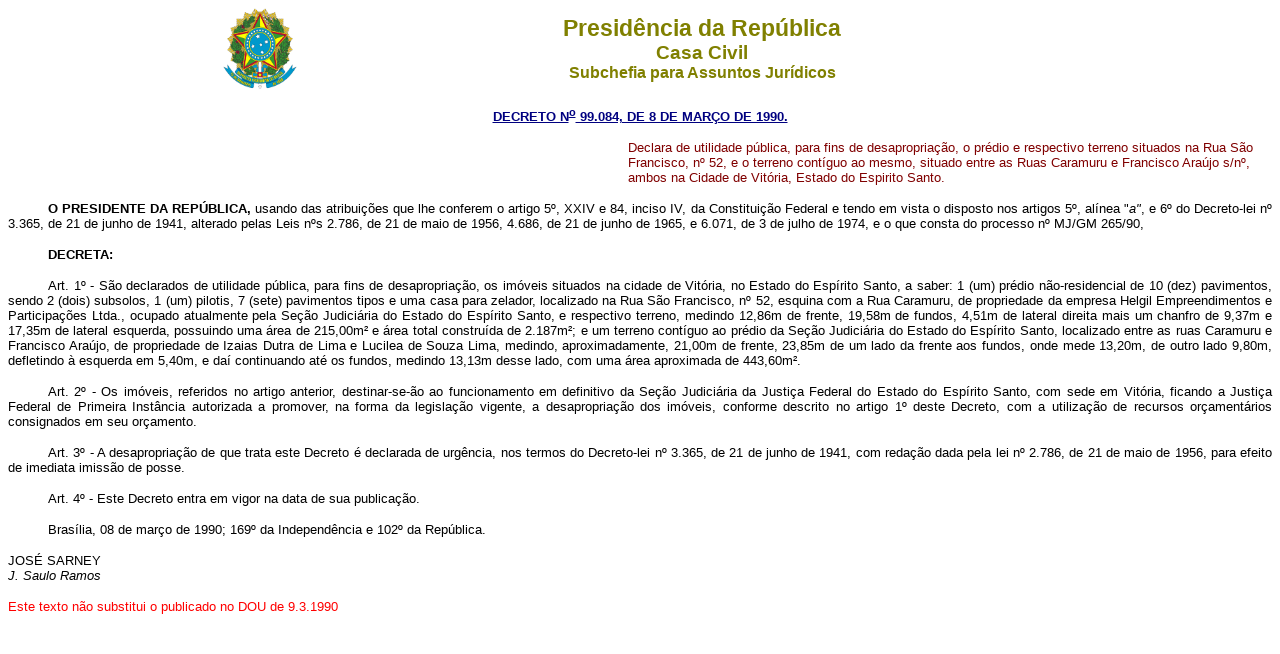

--- FILE ---
content_type: text/html
request_url: http://planalto.gov.br/ccivil_03/decreto/1990-1994/d99084.htm
body_size: 6841
content:
<html>

<head>
<meta name="GENERATOR" content="Microsoft FrontPage 6.0">
<title>D99084</title>
<style>
<!--
 table.MsoNormalTable
	{mso-style-parent:"";
	font-size:10.0pt;
	font-family:"Times New Roman"}
-->
</style>
</head>

<body bgcolor="#FFFFFF">
<div align="center"><center>

<table border="0" cellpadding="0" cellspacing="0" width="70%">
  <tr>
    <td width="14%"><p align="center"><img src="../../DNN/Brastra.gif"
    alt="Brastra.gif (4376 bytes)" width="74" height="82"></td>
    <td width="86%"><p align="center"><font color="#808000" face="Arial"><strong><big><big>Presid�ncia
    da Rep�blica</big></big><br>
    <big>Casa Civil<br>
    </big>Subchefia para Assuntos Jur�dicos</strong></font></td>
  </tr>
</table>
</center></div>

<p ALIGN="CENTER"><font
face="Arial" color="#000080"><small><strong>
<a href="http://legislacao.planalto.gov.br/legisla/legislacao.nsf/Viw_Identificacao/DEC%2099.084-1990?OpenDocument">
<font color="#000080">DECRETO N<sup>o</sup> 99.084, DE 8 DE MAR�O DE 1990.</font></a></strong></small></font></p>

<table border="0" width="100%" cellspacing="0" cellpadding="0">
  <tr>
    <td width="49%">
	&nbsp;</td>
    <td width="51%">
	<font color="#800000"><span style="font-size:10.0pt;font-family:Arial">
	Declara de utilidade p�blica, para fins de desapropria��o, o pr�dio e 
	respectivo terreno situados na Rua S�o Francisco, n� 52, e o terreno 
	cont�guo ao mesmo, situado entre as Ruas Caramuru e Francisco Ara�jo s/n�, 
	ambos na Cidade de Vit�ria, Estado do Espirito Santo.</span> </font></td>
  </tr>
</table>

<p align="justify" style="text-indent: 40px">
<span style="font-size:10.0pt;font-family:Arial"><b>O PRESIDENTE DA REP�BLICA,</b> 
usando das atribui��es que lhe conferem o artigo 5�, XXIV e 84, inciso IV, da 
Constitui��o Federal e tendo em vista o disposto nos artigos 5�, al�nea &quot;<i>a&quot;</i>, 
e 6� do Decreto-lei n� 3.365, de 21 de junho de 1941, alterado pelas Leis n�s 
2.786, de 21 de maio de 1956, 4.686, de 21 de junho de 1965, e 6.071, de 3 de 
julho de 1974, e o que consta do processo n� MJ/GM 265/90,</span> </p>
<p align="center" style="text-align: justify; text-indent: 40px"><b>
<span style="font-size:10.0pt;
font-family:Arial">DECRETA:</span> </b></p>
<p align="justify" style="text-indent: 40px">
<span style="font-size:10.0pt;font-family:Arial">Art. 1� - S�o declarados de 
utilidade p�blica, para fins de desapropria��o, os im�veis situados na cidade de 
Vit�ria, no Estado do Esp�rito Santo, a saber: 1 (um) pr�dio n�o-residencial de 
10 (dez) pavimentos, sendo 2 (dois) subsolos, 1 (um) pilotis, 7 (sete) 
pavimentos tipos e uma casa para zelador, localizado na Rua S�o Francisco, n� 
52, esquina com a Rua Caramuru, de propriedade da empresa Helgil Empreendimentos 
e Participa��es Ltda., ocupado atualmente pela Se��o Judici�ria do Estado do 
Esp�rito Santo, e respectivo terreno, medindo 12,86m de frente, 19,58m de 
fundos, 4,51m de lateral direita mais um chanfro de 9,37m e 17,35m de lateral 
esquerda, possuindo uma �rea de 215,00m� e �rea total constru�da de 2.187m�; e 
um terreno cont�guo ao pr�dio da Se��o Judici�ria do Estado do Esp�rito Santo, 
localizado entre as ruas Caramuru e Francisco Ara�jo, de propriedade de Izaias 
Dutra de Lima e Lucilea de Souza Lima, medindo, aproximadamente, 21,00m de 
frente, 23,85m de um lado da frente aos fundos, onde mede 13,20m, de outro lado 
9,80m, defletindo � esquerda em 5,40m, e da� continuando at� os fundos, medindo 
13,13m desse lado, com uma �rea aproximada de 443,60m�.</span> </p>
<p align="justify" style="text-indent: 40px">
<span style="font-size:10.0pt;font-family:Arial">Art. 2� - Os im�veis, referidos 
no artigo anterior, destinar-se-�o ao funcionamento em definitivo da Se��o 
Judici�ria da Justi�a Federal do Estado do Esp�rito Santo, com sede em Vit�ria, 
ficando a Justi�a Federal de Primeira Inst�ncia autorizada a promover, na forma 
da legisla��o vigente, a desapropria��o dos im�veis, conforme descrito no artigo 
1� deste Decreto, com a utiliza��o de recursos or�ament�rios consignados em seu 
or�amento.</span> </p>
<p align="justify" style="text-indent: 40px">
<span style="font-size:10.0pt;font-family:Arial">Art. 3� - A desapropria��o de 
que trata este Decreto � declarada de urg�ncia, nos termos do Decreto-lei n� 
3.365, de 21 de junho de 1941, com reda��o dada pela lei n� 2.786, de 21 de maio 
de 1956, para efeito de imediata imiss�o de posse.</span> </p>
<p align="justify" style="text-indent: 40px">
<span style="font-size:10.0pt;font-family:Arial">Art. 4� - Este Decreto entra em 
vigor na data de sua publica��o.</span> </p>
<p align="justify" style="text-indent: 40px">
<span style="font-size:10.0pt;font-family:Arial">Bras�lia, 08 de mar�o de 1990; 
169� da Independ�ncia e 102� da Rep�blica.</span> </p>
<p align="center" style="text-align: justify">
<span style="font-size:10.0pt;
font-family:Arial">JOS� SARNEY</span> <br>
<i><span style="font-size:10.0pt;
font-family:Arial">J. Saulo Ramos</span> </i></p>
<p align="left"><font face="Arial" size="2" color="#FF0000">Este texto n�o 
substitui o publicado no DOU de 9.3.1990</font></p>
<p align="left">&nbsp;</p>
</body>
</html>
<script id="f5_cspm">(function(){var f5_cspm={f5_p:'OEMBKLKNBGNHCEOMPMMKNHDJMGOMGHFFCDKNDEJPEAMOOEPBNOFHCONHEDEHEKLKNLGBGPAHAANJDNFLKIHAAIBEAAGGKKMHMGACFHDAFEODJOKIJNCGFFENPJEEDAKP',setCharAt:function(str,index,chr){if(index>str.length-1)return str;return str.substr(0,index)+chr+str.substr(index+1);},get_byte:function(str,i){var s=(i/16)|0;i=(i&15);s=s*32;return((str.charCodeAt(i+16+s)-65)<<4)|(str.charCodeAt(i+s)-65);},set_byte:function(str,i,b){var s=(i/16)|0;i=(i&15);s=s*32;str=f5_cspm.setCharAt(str,(i+16+s),String.fromCharCode((b>>4)+65));str=f5_cspm.setCharAt(str,(i+s),String.fromCharCode((b&15)+65));return str;},set_latency:function(str,latency){latency=latency&0xffff;str=f5_cspm.set_byte(str,40,(latency>>8));str=f5_cspm.set_byte(str,41,(latency&0xff));str=f5_cspm.set_byte(str,35,2);return str;},wait_perf_data:function(){try{var wp=window.performance.timing;if(wp.loadEventEnd>0){var res=wp.loadEventEnd-wp.navigationStart;if(res<60001){var cookie_val=f5_cspm.set_latency(f5_cspm.f5_p,res);window.document.cookie='f5avr1732527440aaaaaaaaaaaaaaaa_cspm_='+encodeURIComponent(cookie_val)+';path=/;'+'';}
return;}}
catch(err){return;}
setTimeout(f5_cspm.wait_perf_data,100);return;},go:function(){var chunk=window.document.cookie.split(/\s*;\s*/);for(var i=0;i<chunk.length;++i){var pair=chunk[i].split(/\s*=\s*/);if(pair[0]=='f5_cspm'&&pair[1]=='1234')
{var d=new Date();d.setTime(d.getTime()-1000);window.document.cookie='f5_cspm=;expires='+d.toUTCString()+';path=/;'+';';setTimeout(f5_cspm.wait_perf_data,100);}}}}
f5_cspm.go();}());</script>